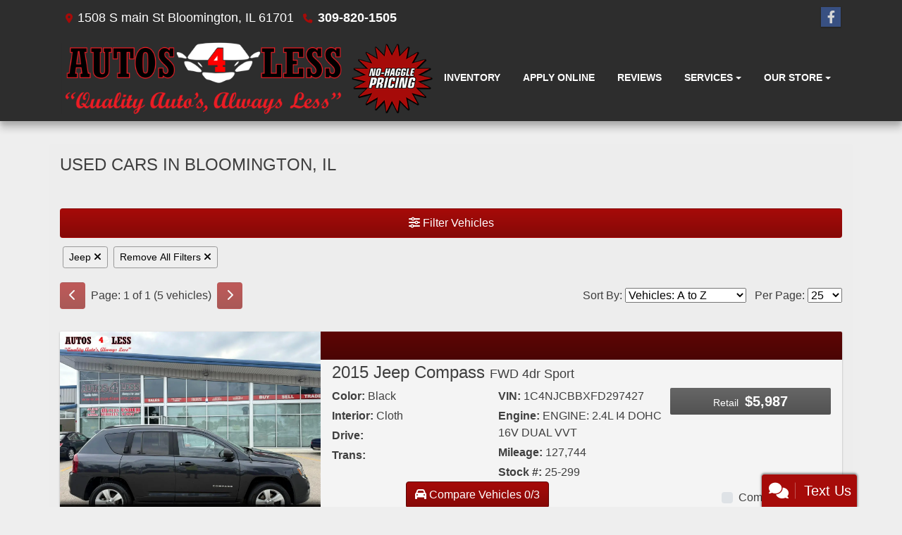

--- FILE ---
content_type: text/plain
request_url: https://metrics.psmmarketing.com/?ci=js/3.12.6&q=8SMYTmlRdqyGTGMYPwF5
body_size: 600
content:
ÉÌÖñÏƒp½¾BôÜ!ìkƒSG÷þëñÁQþÀùÓ…=Wn–Šè<>I™çƒ¬#%E&?»Ý¡ž	v,è’æßWlZ&s»Ö´š<|¡Ñ°œoØÕóŽNv&ý’àØPkðƒæÂWLXm*ø“êÃMký†÷ÍE&?ð”êØLWjk"ü‰¡–CGRØÖ×éjWPu!ß¿ÁžmgU6#ÉžÎÇdPguñµòßkkj3#ýúÛm|4;ñ¶ÑËmC_wøßåÁHnPr|èÔûïLcdCì¾‘	v,ê’ïØE&*ö‰åÅG@Pg,»ÝøŽQ@Hm:ðˆíŽH5g¨Å¯ŽPFQv,»Ý²ÑSa=øÅ¹×S[v:ðˆíŽH5g¨É·ž<~«Öµ•C(kê’óÜO@Sa'í†ñÕjAM&sâÅëÅDMla*ø‹ïŽ^r êŽ÷ÃQcQq'ýÅ¹ØQP[(kïŽðÅWJLM-»Ý¡ÛgdoiÎŽµ›kNt1©ŸÀÕwSS[!ëÅþ€VJe'ý†ñÈE&*ö‰åÅG@Pg,»ÝøŽQ@Hm:ðˆíŽH5g¨Å¯ŽPFQv,»Ý²ÑHm:ð“ìÞeJKj-»Ý÷ÞV@&?ð”êØLWw`k£ÅêüpLgqÈ‰°õb	uyü‘ñûXC(kïŽðÅWJLB&ì‰çŽQLq,µÅõÅPLJk;Ðƒ¡–LnW~ë„»ýMgEz®–³ÉUWi&4äšþÑ

--- FILE ---
content_type: text/plain
request_url: https://metrics.psmmarketing.com/?ci=js/3.12.6&q=8SMYTmlRdqyGTGMYPwF5
body_size: 619
content:
Z]g•o™.F¶ei §•Ä6þª]òk¾y~©‡×ß}ñÉ$5¾¶µQú [O_”É´÷…Bø.{È.êÍDhÃìZýÃ&?JµÎ`!Ïá
f¦/fŽ·o JùÎk4ËútPöÔl3Ëñº¥=gßï4¬ˆ/`‰°~á…>f“·O" .j’­~áˆ;wœá?Jµ…)j‰¬T¨‰4!ÇáP
%ñ®m4Œš~}CõØt„¶GsP°…#Oœ…N7ö½uA°§ ]ª»B¼€`*¤ 6¨™t?­Ã7Wœ¤V(	 ¼;´„	¨š->Àá
f¦Ÿ/o‰á?J ƒ4e”§C*¦Î`xß±C2°…5mßù2YíÝx/ß°E+¦Î`2€ï)·x9†áP!°…5mßù2YíÝt7ÏõoPôÞk5Äð9DáŸ/s¯C)­˜;q„ŠB7Jù—xk”¤N 6oßù]fªŸ3w’±`+­ˆx9‰±S!Dáš3p”·I6!§Î`!Š‡g“»35Ê‹M]‰Ü"@„—P)7«žx~ÑáU0	­ˆ;q™á?J ƒ4e”§C*¦Î`xß±C2°…5mßù2YíÝx/ß°E+¦Î`2€ï2°….l…I1§Î`eœ¯U!Dáš3p”·I6!§Î`!”“us ÔmÎšgw_²Ü?u”9ïÎ,jŽªR+…ƒ/m™á"	¯Ÿ?/ßµO7·ƒ(J™áf“¿mqžûw*[š­i4ŒóC2”Î'~€¾[

--- FILE ---
content_type: text/plain; charset=utf-8
request_url: https://metrics.psmmarketing.com/h1Wrq2/eC3TG6q/rJdp?q=8SMYTmlRdqyGTGMYPwF5
body_size: -58
content:
AEO8mQmGr4KWexvSHgeUs2jQ6mhpR8ZzpY+c+L0AyeHBOozBbGB2X4S1AxExA5LSiRz2NFFBIZ2AEbUvoLijN3KxCNCuEg==

--- FILE ---
content_type: text/plain; charset=utf-8
request_url: https://metrics.psmmarketing.com/h1Wrq2/eC3TG6q/rJdp?q=8SMYTmlRdqyGTGMYPwF5
body_size: -58
content:
kOj10b8od3tdeEork2p5gClqPEyzwN6QGf+VPB3+X6N3Egbpo2a6VRdWcoAb1pd0Gg39yXvIpq7vXKPnLNjGsi5ggSA/1Co=